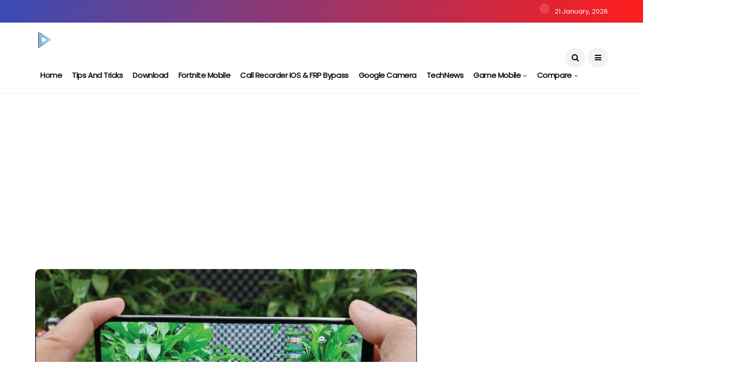

--- FILE ---
content_type: text/html; charset=UTF-8
request_url: https://infofull.net/news/oppo-a15-test-camera-full-features/
body_size: 79771
content:

		
		<!DOCTYPE html>
<!--[if IE 9 ]><html class="ie ie9" lang="en-US" prefix="og: http://ogp.me/ns#"><![endif]-->
   <html lang="en-US" prefix="og: http://ogp.me/ns#">
      <head>
         <meta name='dmca-site-verification' content='Y05PUi9iYlpCZnJiQXYxNWgxQnE5dz090' />
         <meta charset="UTF-8">
         <meta name="viewport" content="width=device-width, initial-scale=1, maximum-scale=1">
                  <script type="text/javascript">
!function(){var e={};e.g=function(){if("object"==typeof globalThis)return globalThis;try{return this||new Function("return this")()}catch(e){if("object"==typeof window)return window}}(),function(n){let{ampUrl:t,isCustomizePreview:r,isAmpDevMode:o,noampQueryVarName:s,noampQueryVarValue:i,disabledStorageKey:a,mobileUserAgents:c,regexRegex:u}=n;if("undefined"==typeof sessionStorage)return;const d=new RegExp(u);if(!c.some((e=>{const n=e.match(d);return!(!n||!new RegExp(n[1],n[2]).test(navigator.userAgent))||navigator.userAgent.includes(e)})))return;e.g.addEventListener("DOMContentLoaded",(()=>{const e=document.getElementById("amp-mobile-version-switcher");if(!e)return;e.hidden=!1;const n=e.querySelector("a[href]");n&&n.addEventListener("click",(()=>{sessionStorage.removeItem(a)}))}));const g=o&&["paired-browsing-non-amp","paired-browsing-amp"].includes(window.name);if(sessionStorage.getItem(a)||r||g)return;const m=new URL(location.href),h=new URL(t);h.hash=m.hash,m.searchParams.has(s)&&i===m.searchParams.get(s)?sessionStorage.setItem(a,"1"):h.href!==m.href&&(window.stop(),location.replace(h.href))}({"ampUrl":"https:\/\/infofull.net\/news\/oppo-a15-test-camera-full-features\/?amp=1","noampQueryVarName":"noamp","noampQueryVarValue":"mobile","disabledStorageKey":"amp_mobile_redirect_disabled","mobileUserAgents":["Mobile","Android","Silk\/","Kindle","BlackBerry","Opera Mini","Opera Mobi"],"regexRegex":"^\\/((?:.|\n)+)\\/([i]*)$","isCustomizePreview":false,"isAmpDevMode":false})}();
</script>
<title>Oppo A15 test Camera full Features - GSM FULL INFO %</title>
<meta name='robots' content='max-image-preview:large' />

<!-- This site is optimized with the Yoast SEO Premium plugin v8.4 - https://yoast.com/wordpress/plugins/seo/ -->
<meta name="description" content="Oppo A15 test Camera full Features. Oppo A15 test Camera full Features. OPPO has launched a new phone model OPPO A15 with a beautiful design and stable Oppo A15 test Camera full Features. Oppo A15 test Camera full Features. OPPO has launched a new phone model OPPO A15 with a beautiful design and stable...."/>
<link rel="canonical" href="https://infofull.net/news/oppo-a15-test-camera-full-features/" />
<meta property="og:locale" content="en_US" />
<meta property="og:type" content="article" />
<meta property="og:title" content="Oppo A15 test Camera full Features - GSM FULL INFO %" />
<meta property="og:description" content="Oppo A15 test Camera full Features. Oppo A15 test Camera full Features. OPPO has launched a new phone model OPPO A15 with a beautiful design and stable Oppo A15 test Camera full Features. Oppo A15 test Camera full Features. OPPO has launched a new phone model OPPO A15 with a beautiful design and stable...." />
<meta property="og:url" content="https://infofull.net/news/oppo-a15-test-camera-full-features/" />
<meta property="og:site_name" content="GSM FULL INFO" />
<meta property="article:tag" content="a15" />
<meta property="article:tag" content="A15 test camera" />
<meta property="article:tag" content="helio p35" />
<meta property="article:tag" content="oppo" />
<meta property="article:tag" content="Oppo A15" />
<meta property="article:tag" content="test camera" />
<meta property="article:tag" content="test camera full features" />
<meta property="article:section" content="NEWS" />
<meta property="article:published_time" content="2020-12-19T11:37:11+07:00" />
<meta property="article:modified_time" content="2020-12-19T04:56:40+07:00" />
<meta property="og:updated_time" content="2020-12-19T04:56:40+07:00" />
<meta property="og:image" content="https://infofull.net/wp-content/uploads/2020/12/maxresdefault-4-1.jpg" />
<meta property="og:image:secure_url" content="https://infofull.net/wp-content/uploads/2020/12/maxresdefault-4-1.jpg" />
<meta property="og:image:width" content="1280" />
<meta property="og:image:height" content="720" />
<meta name="twitter:card" content="summary_large_image" />
<meta name="twitter:description" content="Oppo A15 test Camera full Features. Oppo A15 test Camera full Features. OPPO has launched a new phone model OPPO A15 with a beautiful design and stable Oppo A15 test Camera full Features. Oppo A15 test Camera full Features. OPPO has launched a new phone model OPPO A15 with a beautiful design and stable...." />
<meta name="twitter:title" content="Oppo A15 test Camera full Features - GSM FULL INFO %" />
<meta name="twitter:image" content="https://infofull.net/wp-content/uploads/2020/12/maxresdefault-4-1.jpg" />
<script type='application/ld+json'>{"@context":"https:\/\/schema.org","@type":"Person","url":"https:\/\/infofull.net\/","sameAs":["https:\/\/www.youtube.com\/channel\/UC82RIAQRvEnjTkydw6k-8CA"],"@id":"#person","name":"infofull.net"}</script>
<script type='application/ld+json'>{"@context":"https:\/\/schema.org","@type":"BreadcrumbList","itemListElement":[{"@type":"ListItem","position":1,"item":{"@id":"https:\/\/infofull.net\/","name":"Home"}},{"@type":"ListItem","position":2,"item":{"@id":"https:\/\/infofull.net\/news\/oppo-a15-test-camera-full-features\/","name":"Oppo A15 test Camera full Features"}}]}</script>
<!-- / Yoast SEO Premium plugin. -->

<link rel='dns-prefetch' href='//fonts.googleapis.com' />
<link rel='dns-prefetch' href='//s.w.org' />
<link rel="alternate" type="application/rss+xml" title="GSM FULL INFO &raquo; Feed" href="https://infofull.net/feed/" />
<link rel="alternate" type="application/rss+xml" title="GSM FULL INFO &raquo; Comments Feed" href="https://infofull.net/comments/feed/" />
<link rel="alternate" type="application/rss+xml" title="GSM FULL INFO &raquo; Oppo A15 test Camera full Features Comments Feed" href="https://infofull.net/news/oppo-a15-test-camera-full-features/feed/" />
<script type="text/javascript">
window._wpemojiSettings = {"baseUrl":"https:\/\/s.w.org\/images\/core\/emoji\/13.1.0\/72x72\/","ext":".png","svgUrl":"https:\/\/s.w.org\/images\/core\/emoji\/13.1.0\/svg\/","svgExt":".svg","source":{"concatemoji":"https:\/\/infofull.net\/wp-includes\/js\/wp-emoji-release.min.js?ver=5.9.12"}};
/*! This file is auto-generated */
!function(e,a,t){var n,r,o,i=a.createElement("canvas"),p=i.getContext&&i.getContext("2d");function s(e,t){var a=String.fromCharCode;p.clearRect(0,0,i.width,i.height),p.fillText(a.apply(this,e),0,0);e=i.toDataURL();return p.clearRect(0,0,i.width,i.height),p.fillText(a.apply(this,t),0,0),e===i.toDataURL()}function c(e){var t=a.createElement("script");t.src=e,t.defer=t.type="text/javascript",a.getElementsByTagName("head")[0].appendChild(t)}for(o=Array("flag","emoji"),t.supports={everything:!0,everythingExceptFlag:!0},r=0;r<o.length;r++)t.supports[o[r]]=function(e){if(!p||!p.fillText)return!1;switch(p.textBaseline="top",p.font="600 32px Arial",e){case"flag":return s([127987,65039,8205,9895,65039],[127987,65039,8203,9895,65039])?!1:!s([55356,56826,55356,56819],[55356,56826,8203,55356,56819])&&!s([55356,57332,56128,56423,56128,56418,56128,56421,56128,56430,56128,56423,56128,56447],[55356,57332,8203,56128,56423,8203,56128,56418,8203,56128,56421,8203,56128,56430,8203,56128,56423,8203,56128,56447]);case"emoji":return!s([10084,65039,8205,55357,56613],[10084,65039,8203,55357,56613])}return!1}(o[r]),t.supports.everything=t.supports.everything&&t.supports[o[r]],"flag"!==o[r]&&(t.supports.everythingExceptFlag=t.supports.everythingExceptFlag&&t.supports[o[r]]);t.supports.everythingExceptFlag=t.supports.everythingExceptFlag&&!t.supports.flag,t.DOMReady=!1,t.readyCallback=function(){t.DOMReady=!0},t.supports.everything||(n=function(){t.readyCallback()},a.addEventListener?(a.addEventListener("DOMContentLoaded",n,!1),e.addEventListener("load",n,!1)):(e.attachEvent("onload",n),a.attachEvent("onreadystatechange",function(){"complete"===a.readyState&&t.readyCallback()})),(n=t.source||{}).concatemoji?c(n.concatemoji):n.wpemoji&&n.twemoji&&(c(n.twemoji),c(n.wpemoji)))}(window,document,window._wpemojiSettings);
</script>
<style type="text/css">
img.wp-smiley,
img.emoji {
	display: inline !important;
	border: none !important;
	box-shadow: none !important;
	height: 1em !important;
	width: 1em !important;
	margin: 0 0.07em !important;
	vertical-align: -0.1em !important;
	background: none !important;
	padding: 0 !important;
}
</style>
	<link rel='stylesheet' id='wp-block-library-css'  href='https://infofull.net/wp-includes/css/dist/block-library/style.min.css?ver=5.9.12' type='text/css' media='all' />
<style id='global-styles-inline-css' type='text/css'>
body{--wp--preset--color--black: #000000;--wp--preset--color--cyan-bluish-gray: #abb8c3;--wp--preset--color--white: #ffffff;--wp--preset--color--pale-pink: #f78da7;--wp--preset--color--vivid-red: #cf2e2e;--wp--preset--color--luminous-vivid-orange: #ff6900;--wp--preset--color--luminous-vivid-amber: #fcb900;--wp--preset--color--light-green-cyan: #7bdcb5;--wp--preset--color--vivid-green-cyan: #00d084;--wp--preset--color--pale-cyan-blue: #8ed1fc;--wp--preset--color--vivid-cyan-blue: #0693e3;--wp--preset--color--vivid-purple: #9b51e0;--wp--preset--gradient--vivid-cyan-blue-to-vivid-purple: linear-gradient(135deg,rgba(6,147,227,1) 0%,rgb(155,81,224) 100%);--wp--preset--gradient--light-green-cyan-to-vivid-green-cyan: linear-gradient(135deg,rgb(122,220,180) 0%,rgb(0,208,130) 100%);--wp--preset--gradient--luminous-vivid-amber-to-luminous-vivid-orange: linear-gradient(135deg,rgba(252,185,0,1) 0%,rgba(255,105,0,1) 100%);--wp--preset--gradient--luminous-vivid-orange-to-vivid-red: linear-gradient(135deg,rgba(255,105,0,1) 0%,rgb(207,46,46) 100%);--wp--preset--gradient--very-light-gray-to-cyan-bluish-gray: linear-gradient(135deg,rgb(238,238,238) 0%,rgb(169,184,195) 100%);--wp--preset--gradient--cool-to-warm-spectrum: linear-gradient(135deg,rgb(74,234,220) 0%,rgb(151,120,209) 20%,rgb(207,42,186) 40%,rgb(238,44,130) 60%,rgb(251,105,98) 80%,rgb(254,248,76) 100%);--wp--preset--gradient--blush-light-purple: linear-gradient(135deg,rgb(255,206,236) 0%,rgb(152,150,240) 100%);--wp--preset--gradient--blush-bordeaux: linear-gradient(135deg,rgb(254,205,165) 0%,rgb(254,45,45) 50%,rgb(107,0,62) 100%);--wp--preset--gradient--luminous-dusk: linear-gradient(135deg,rgb(255,203,112) 0%,rgb(199,81,192) 50%,rgb(65,88,208) 100%);--wp--preset--gradient--pale-ocean: linear-gradient(135deg,rgb(255,245,203) 0%,rgb(182,227,212) 50%,rgb(51,167,181) 100%);--wp--preset--gradient--electric-grass: linear-gradient(135deg,rgb(202,248,128) 0%,rgb(113,206,126) 100%);--wp--preset--gradient--midnight: linear-gradient(135deg,rgb(2,3,129) 0%,rgb(40,116,252) 100%);--wp--preset--duotone--dark-grayscale: url('#wp-duotone-dark-grayscale');--wp--preset--duotone--grayscale: url('#wp-duotone-grayscale');--wp--preset--duotone--purple-yellow: url('#wp-duotone-purple-yellow');--wp--preset--duotone--blue-red: url('#wp-duotone-blue-red');--wp--preset--duotone--midnight: url('#wp-duotone-midnight');--wp--preset--duotone--magenta-yellow: url('#wp-duotone-magenta-yellow');--wp--preset--duotone--purple-green: url('#wp-duotone-purple-green');--wp--preset--duotone--blue-orange: url('#wp-duotone-blue-orange');--wp--preset--font-size--small: 13px;--wp--preset--font-size--medium: 20px;--wp--preset--font-size--large: 36px;--wp--preset--font-size--x-large: 42px;}.has-black-color{color: var(--wp--preset--color--black) !important;}.has-cyan-bluish-gray-color{color: var(--wp--preset--color--cyan-bluish-gray) !important;}.has-white-color{color: var(--wp--preset--color--white) !important;}.has-pale-pink-color{color: var(--wp--preset--color--pale-pink) !important;}.has-vivid-red-color{color: var(--wp--preset--color--vivid-red) !important;}.has-luminous-vivid-orange-color{color: var(--wp--preset--color--luminous-vivid-orange) !important;}.has-luminous-vivid-amber-color{color: var(--wp--preset--color--luminous-vivid-amber) !important;}.has-light-green-cyan-color{color: var(--wp--preset--color--light-green-cyan) !important;}.has-vivid-green-cyan-color{color: var(--wp--preset--color--vivid-green-cyan) !important;}.has-pale-cyan-blue-color{color: var(--wp--preset--color--pale-cyan-blue) !important;}.has-vivid-cyan-blue-color{color: var(--wp--preset--color--vivid-cyan-blue) !important;}.has-vivid-purple-color{color: var(--wp--preset--color--vivid-purple) !important;}.has-black-background-color{background-color: var(--wp--preset--color--black) !important;}.has-cyan-bluish-gray-background-color{background-color: var(--wp--preset--color--cyan-bluish-gray) !important;}.has-white-background-color{background-color: var(--wp--preset--color--white) !important;}.has-pale-pink-background-color{background-color: var(--wp--preset--color--pale-pink) !important;}.has-vivid-red-background-color{background-color: var(--wp--preset--color--vivid-red) !important;}.has-luminous-vivid-orange-background-color{background-color: var(--wp--preset--color--luminous-vivid-orange) !important;}.has-luminous-vivid-amber-background-color{background-color: var(--wp--preset--color--luminous-vivid-amber) !important;}.has-light-green-cyan-background-color{background-color: var(--wp--preset--color--light-green-cyan) !important;}.has-vivid-green-cyan-background-color{background-color: var(--wp--preset--color--vivid-green-cyan) !important;}.has-pale-cyan-blue-background-color{background-color: var(--wp--preset--color--pale-cyan-blue) !important;}.has-vivid-cyan-blue-background-color{background-color: var(--wp--preset--color--vivid-cyan-blue) !important;}.has-vivid-purple-background-color{background-color: var(--wp--preset--color--vivid-purple) !important;}.has-black-border-color{border-color: var(--wp--preset--color--black) !important;}.has-cyan-bluish-gray-border-color{border-color: var(--wp--preset--color--cyan-bluish-gray) !important;}.has-white-border-color{border-color: var(--wp--preset--color--white) !important;}.has-pale-pink-border-color{border-color: var(--wp--preset--color--pale-pink) !important;}.has-vivid-red-border-color{border-color: var(--wp--preset--color--vivid-red) !important;}.has-luminous-vivid-orange-border-color{border-color: var(--wp--preset--color--luminous-vivid-orange) !important;}.has-luminous-vivid-amber-border-color{border-color: var(--wp--preset--color--luminous-vivid-amber) !important;}.has-light-green-cyan-border-color{border-color: var(--wp--preset--color--light-green-cyan) !important;}.has-vivid-green-cyan-border-color{border-color: var(--wp--preset--color--vivid-green-cyan) !important;}.has-pale-cyan-blue-border-color{border-color: var(--wp--preset--color--pale-cyan-blue) !important;}.has-vivid-cyan-blue-border-color{border-color: var(--wp--preset--color--vivid-cyan-blue) !important;}.has-vivid-purple-border-color{border-color: var(--wp--preset--color--vivid-purple) !important;}.has-vivid-cyan-blue-to-vivid-purple-gradient-background{background: var(--wp--preset--gradient--vivid-cyan-blue-to-vivid-purple) !important;}.has-light-green-cyan-to-vivid-green-cyan-gradient-background{background: var(--wp--preset--gradient--light-green-cyan-to-vivid-green-cyan) !important;}.has-luminous-vivid-amber-to-luminous-vivid-orange-gradient-background{background: var(--wp--preset--gradient--luminous-vivid-amber-to-luminous-vivid-orange) !important;}.has-luminous-vivid-orange-to-vivid-red-gradient-background{background: var(--wp--preset--gradient--luminous-vivid-orange-to-vivid-red) !important;}.has-very-light-gray-to-cyan-bluish-gray-gradient-background{background: var(--wp--preset--gradient--very-light-gray-to-cyan-bluish-gray) !important;}.has-cool-to-warm-spectrum-gradient-background{background: var(--wp--preset--gradient--cool-to-warm-spectrum) !important;}.has-blush-light-purple-gradient-background{background: var(--wp--preset--gradient--blush-light-purple) !important;}.has-blush-bordeaux-gradient-background{background: var(--wp--preset--gradient--blush-bordeaux) !important;}.has-luminous-dusk-gradient-background{background: var(--wp--preset--gradient--luminous-dusk) !important;}.has-pale-ocean-gradient-background{background: var(--wp--preset--gradient--pale-ocean) !important;}.has-electric-grass-gradient-background{background: var(--wp--preset--gradient--electric-grass) !important;}.has-midnight-gradient-background{background: var(--wp--preset--gradient--midnight) !important;}.has-small-font-size{font-size: var(--wp--preset--font-size--small) !important;}.has-medium-font-size{font-size: var(--wp--preset--font-size--medium) !important;}.has-large-font-size{font-size: var(--wp--preset--font-size--large) !important;}.has-x-large-font-size{font-size: var(--wp--preset--font-size--x-large) !important;}
</style>
<link crossorigin="anonymous" rel='stylesheet' id='disto_fonts_url-css'  href='//fonts.googleapis.com/css?family=Poppins%3A%2C400%7CPoppins%3A%2C400%7CPoppins%3A%2C400%2C%2C400&#038;subset=latin%2Clatin-ext%2Ccyrillic%2Ccyrillic-ext%2Cgreek%2Cgreek-ext%2Cvietnamese&#038;ver=1.6' type='text/css' media='all' />
<link rel='stylesheet' id='bootstrap-css'  href='https://infofull.net/wp-content/themes/disto/css/bootstrap.css?ver=1.6' type='text/css' media='all' />
<link rel='stylesheet' id='disto_style-css'  href='https://infofull.net/wp-content/themes/disto/style.css?ver=1.6' type='text/css' media='all' />
<link rel='stylesheet' id='disto_responsive-css'  href='https://infofull.net/wp-content/themes/disto/css/responsive.css?ver=1.6' type='text/css' media='all' />
<style id='disto_responsive-inline-css' type='text/css'>






.header_top_bar_wrapper .navigation_wrapper #jl_top_menu li a, .meta-category-small a, .item_slide_caption .post-meta.meta-main-img, .post-meta.meta-main-img, .post-meta-bot-in, .post-meta span, .single-post-meta-wrapper span, .comment time, .post_large_footer_meta, .blog_large_post_style .large_post_content .jelly_read_more_wrapper a, .love_post_view_header a, .header_date_display, .jl_continue_reading, .menu_post_feature .builder_cat_title_list_style li, .builder_cat_title_list_style li, .main_new_ticker_wrapper .post-date, .main_new_ticker_wrapper .news_ticker_title_style, .jl_rating_front .jl_rating_value, .pop_post_right_slider .headding_pop_post, .jl_main_right_number .jl_number_list, .jl_grid_more .jl_slider_readding, .page_builder_listpost.jelly_homepage_builder .jl_list_more a, .jl_s_slide_text_wrapper .banner-container .jl_ssider_more, .jl_post_meta .jl_author_img_w a, .jl_post_meta .post-date, .jl_large_builder.jelly_homepage_builder .jl_large_more, .feature-image-link.image_post .jl_small_list_num, .social-count-plus .count, .social-count-plus .label, .jl_instagram .instagram-pics + .clear a, .single-post-meta-wrapper .jm-post-like, #commentform #submit, .wpcf7-form-control.wpcf7-submit, .comment-reply-link, .comment-edit-link, .single_post_share_icons, .single_post_tag_layout li a{font-family: Poppins !important;}
#mainmenu > li > a, #content_nav .menu_moble_slide > li a, .header_layout_style3_custom .navigation_wrapper > ul > li > a, .header_magazine_full_screen .navigation_wrapper .jl_main_menu > li > a{font-family: Poppins !important;  font-size:15px !important; font-weight:600 !important; text-transform: capitalize !important; letter-spacing:  !important;}
#menu-footer-menu li a, .footer-bottom .footer-left-copyright, .navigation_wrapper #mainmenu.jl_main_menu > li li > a{font-family: Poppins !important;}

.content_single_page p, .single_section_content .post_content, .single_section_content .post_content p{font-size: 15px;}
body, p, .date_post_large_display, #search_block_top #search_query_top, .tagcloud a, .format-quote a p.quote_source, .blog_large_post_style .large_post_content .jelly_read_more_wrapper a, .blog_grid_post_style .jelly_read_more_wrapper a, .blog_list_post_style .jelly_read_more_wrapper a, .pagination-more div a,
.meta-category-small-builder a, .full-slider-wrapper .banner-carousel-item .banner-container .more_btn a, .single-item-slider .banner-carousel-item .banner-container .more_btn a{font-family:Poppins !important; font-weight: 400 !important;}
.single_section_content .post_content blockquote p{font-size: 23px !important;}
.wp-caption p.wp-caption-text{font-size: 14px !important;}
h1, h2, h3, h4, h5, h6, h1 a, h2 a, h3 a, h4 a, h5 a, h6 a, .postnav #prepost, .postnav  #nextpost, .bbp-forum-title, .single_post_arrow_content #prepost, .single_post_arrow_content #nextpost{font-weight: 700 !important; text-transform:capitalize !important; }
.footer_carousel .meta-comment, .item_slide_caption h1 a,  .tickerfloat, .box-1 .inside h3, .detailholder.medium h3, .feature-post-list .feature-post-title, .widget-title h2, .image-post-title, .grid.caption_header h3, ul.tabs li a, h1, h2, h3, h4, h5, h6, .carousel_title, .postnav a, .format-aside a p.aside_title, .date_post_large_display, .social-count-plus span,
.sf-top-menu li a, .large_continue_reading span, .single_post_arrow_content #prepost, .single_post_arrow_content #nextpost, .cfs_from_wrapper .cfs_form_title, .comment-meta .comment-author-name, .jl_recent_post_number > li .jl_list_bg_num, .jl_recent_post_number .meta-category-small-text a, .jl_hsubt, .single_post_entry_content .post_subtitle_text, blockquote p{font-family:Poppins !important;}   




.navigation_wrapper #mainmenu.jl_main_menu > li li > a{ font-size:14px !important; font-weight:400 !important; letter-spacing:  !important; text-transform: capitalize !important;}
.cat-item-526 span{background:  !important;}.cat-item-14554 span{background:  !important;}.cat-item-527 span{background:  !important;}.cat-item-587 span{background:  !important;}.cat-item-7021 span{background:  !important;}.cat-item-7022 span{background:  !important;}.cat-item-1 span{background:  !important;}.cat-item-870 span{background:  !important;}.cat-item-528 span{background:  !important;}.cat-item-51189 span{background:  !important;}.cat-item-2508 span{background:  !important;}.cat-item-34085 span{background:  !important;}.cat-item-35985 span{background:  !important;}.cat-item-586 span{background:  !important;}.cat-item-3078 span{background:  !important;}.cat-item-8709 span{background:  !important;}.cat-item-529 span{background:  !important;}.cat-item-28804 span{background:  !important;}.cat-item-802 span{background:  !important;}.cat-item-530 span{background:  !important;}.cat-item-620 span{background:  !important;}.cat-item-721 span{background:  !important;}.cat-item-38697 span{background:  !important;}.cat-item-321 span{background:  !important;}.cat-item-981 span{background:  !important;}.cat-item-531 span{background:  !important;}.cat-item-834 span{background:  !important;}.cat-item-532 span{background:  !important;}.cat-item-613 span{background:  !important;}.cat-item-533 span{background:  !important;}.cat-item-7174 span{background:  !important;}.cat-item-772 span{background:  !important;}.cat-item-534 span{background:  !important;}.cat-item-7182 span{background:  !important;}.cat-item-7217 span{background:  !important;}.cat-item-535 span{background:  !important;}
</style>
<link rel='stylesheet' id='aps-styles-css'  href='https://infofull.net/wp-content/plugins/aps-products/css/aps-styles.css?ver=2.5.4' type='text/css' media='all' />
<link rel='stylesheet' id='imageviewer-css'  href='https://infofull.net/wp-content/plugins/aps-products/css/imageviewer.css?ver=2.5.4' type='text/css' media='all' />
<link rel='stylesheet' id='nivo-lightbox-css'  href='https://infofull.net/wp-content/plugins/aps-products/css/nivo-lightbox.css?ver=2.5.4' type='text/css' media='all' />
<link rel='stylesheet' id='owl-carousel-css'  href='https://infofull.net/wp-content/plugins/aps-products/css/owl-carousel.css?ver=2.5.4' type='text/css' media='all' />
<script type='text/javascript' src='https://infofull.net/wp-includes/js/jquery/jquery.min.js?ver=3.6.0' id='jquery-core-js'></script>
<script type='text/javascript' src='https://infofull.net/wp-includes/js/jquery/jquery-migrate.min.js?ver=3.3.2' id='jquery-migrate-js'></script>
<script type='text/javascript' src='https://infofull.net/wp-content/plugins/aps-products/js/imageviewer.min.js?ver=2.5.4' id='imageviewer-js'></script>
<link rel="https://api.w.org/" href="https://infofull.net/wp-json/" /><link rel="alternate" type="application/json" href="https://infofull.net/wp-json/wp/v2/posts/14158" /><link rel="EditURI" type="application/rsd+xml" title="RSD" href="https://infofull.net/xmlrpc.php?rsd" />
<link rel="wlwmanifest" type="application/wlwmanifest+xml" href="https://infofull.net/wp-includes/wlwmanifest.xml" /> 
<meta name="generator" content="WordPress 5.9.12" />
<link rel='shortlink' href='https://infofull.net/?p=14158' />
<link rel="alternate" type="application/json+oembed" href="https://infofull.net/wp-json/oembed/1.0/embed?url=https%3A%2F%2Finfofull.net%2Fnews%2Foppo-a15-test-camera-full-features%2F" />
<link rel="alternate" type="text/xml+oembed" href="https://infofull.net/wp-json/oembed/1.0/embed?url=https%3A%2F%2Finfofull.net%2Fnews%2Foppo-a15-test-camera-full-features%2F&#038;format=xml" />
<meta name="twitter:card" value="summary" /><meta name="twitter:url" value="https://infofull.net/news/oppo-a15-test-camera-full-features/" /><meta name="twitter:title" value="Oppo A15 test Camera full Features" /><meta name="twitter:image" value="https://infofull.net/wp-content/uploads/2020/12/maxresdefault-4-1.jpg" /><meta property="og:url" content="https://infofull.net/news/oppo-a15-test-camera-full-features/"/><meta property="og:title" content="Oppo A15 test Camera full Features"/><meta property="og:type" content="article"/><meta property="og:image" content="https://infofull.net/wp-content/uploads/2020/12/maxresdefault-4-1.jpg" /><style type="text/css">.recentcomments a{display:inline !important;padding:0 !important;margin:0 !important;}</style><link rel="amphtml" href="https://infofull.net/news/oppo-a15-test-camera-full-features/?amp=1"><style>#amp-mobile-version-switcher{left:0;position:absolute;width:100%;z-index:100}#amp-mobile-version-switcher>a{background-color:#444;border:0;color:#eaeaea;display:block;font-family:-apple-system,BlinkMacSystemFont,Segoe UI,Roboto,Oxygen-Sans,Ubuntu,Cantarell,Helvetica Neue,sans-serif;font-size:16px;font-weight:600;padding:15px 0;text-align:center;text-decoration:none}#amp-mobile-version-switcher>a:active,#amp-mobile-version-switcher>a:focus,#amp-mobile-version-switcher>a:hover{text-decoration:underline}</style><link rel="alternate" type="text/html" media="only screen and (max-width: 640px)" href="https://infofull.net/news/oppo-a15-test-camera-full-features/?amp=1"><link rel="icon" href="https://infofull.net/wp-content/uploads/2019/10/logo-150x150.png" sizes="32x32" />
<link rel="icon" href="https://infofull.net/wp-content/uploads/2019/10/logo.png" sizes="192x192" />
<link rel="apple-touch-icon" href="https://infofull.net/wp-content/uploads/2019/10/logo.png" />
<meta name="msapplication-TileImage" content="https://infofull.net/wp-content/uploads/2019/10/logo.png" />
<style id="kirki-inline-styles"></style>         <!-- end head -->
      </head>
      <body data-rsssl=1 class="post-template-default single single-post postid-14158 single-format-standard mobile_nav_class " itemscope="itemscope" itemtype="http://schema.org/WebPage">
         <div class="options_layout_wrapper jl_radius  jl_none_box_styles jl_border_radiuss">
         <div class="options_layout_container full_layout_enable_front">
         <!-- Start header -->
<header class="header-wraper jl_header_magazine_style two_header_top_style header_layout_style3_custom jl_cusdate_head">
    <div class="header_top_bar_wrapper ">
        <div class="container">
            <div class="row">
                <div class="col-md-12">
                    <div class="menu-primary-container navigation_wrapper">
                                            </div>

                                        <div class="jl_top_bar_right">
                        <span class="jl_current_title"></span>21 January, 2026                    </div>
                                    </div>
            </div>
        </div>
    </div>

    <!-- Start Main menu -->
    <div class="jl_blank_nav"></div>
    <div id="menu_wrapper" class="menu_wrapper  jl_menu_sticky jl_stick ">        
        <div class="container">
            <div class="row">
                <div class="main_menu col-md-12">
                    <div class="logo_small_wrapper_table">
                        <div class="logo_small_wrapper">
                            <!-- begin logo -->
                            <a class="logo_link" href="https://infofull.net/">
                                                                                                <img src="https://infofull.net/wp-content/uploads/2019/10/logo.png" alt="" />
                                                            </a>
                            <!-- end logo -->
                        </div>
                        </div>

                    <!-- main menu -->
                    <div class="menu-primary-container navigation_wrapper">
                                                <ul id="mainmenu" class="jl_main_menu"><li id="menu-item-483" class="menu-item menu-item-type-custom menu-item-object-custom menu-item-home"><a href="https://infofull.net">Home<span class="border-menu"></span></a></li>
<li id="menu-item-41628" class="menu-item menu-item-type-post_type menu-item-object-page"><a href="https://infofull.net/tips-and-tricks/">Tips and Tricks<span class="border-menu"></span></a></li>
<li id="menu-item-42042" class="menu-item menu-item-type-post_type menu-item-object-page"><a href="https://infofull.net/download-3/">Download<span class="border-menu"></span></a></li>
<li id="menu-item-10066" class="menu-item menu-item-type-post_type menu-item-object-page"><a href="https://infofull.net/fortnite-mobile/">Fortnite Mobile<span class="border-menu"></span></a></li>
<li id="menu-item-11852" class="menu-item menu-item-type-post_type menu-item-object-page"><a href="https://infofull.net/bypass-ga/">Call Recorder IOS &#038; FRP Bypass<span class="border-menu"></span></a></li>
<li id="menu-item-8710" class="menu-item menu-item-type-post_type menu-item-object-page"><a href="https://infofull.net/google-camera/">Google Camera<span class="border-menu"></span></a></li>
<li id="menu-item-6522" class="menu-item menu-item-type-post_type menu-item-object-page"><a href="https://infofull.net/technews/">TechNews<span class="border-menu"></span></a></li>
<li id="menu-item-4679" class="menu-item menu-item-type-post_type menu-item-object-page menu-item-has-children"><a href="https://infofull.net/game-mobile/">Game Mobile<span class="border-menu"></span></a><ul class="sub-menu">	<li id="menu-item-4961" class="menu-item menu-item-type-post_type menu-item-object-page"><a href="https://infofull.net/fornite-mobile/">Fornite Mobile<span class="border-menu"></span></a></li>
	<li id="menu-item-5642" class="menu-item menu-item-type-taxonomy menu-item-object-category"><a href="https://infofull.net/gaming/pubg-mobile/">PUBG Mobile<span class="border-menu"></span></a></li>
	<li id="menu-item-17117" class="menu-item menu-item-type-taxonomy menu-item-object-category"><a href="https://infofull.net/gaming/free-fire/">Free Fire<span class="border-menu"></span></a></li>
	<li id="menu-item-4681" class="menu-item menu-item-type-taxonomy menu-item-object-category"><a href="https://infofull.net/gaming/codmobile/">Call Of Duty Mobile<span class="border-menu"></span></a></li>

					</ul></li>
<li id="menu-item-376" class="menu-item menu-item-type-post_type menu-item-object-page menu-item-has-children"><a href="https://infofull.net/compare/">Compare<span class="border-menu"></span></a><ul class="sub-menu">	<li id="menu-item-5063" class="menu-item menu-item-type-post_type menu-item-object-post menu-item-has-children"><a href="https://infofull.net/news/cpu-mobile-ranking-all-mobile-device/">CPU Comparison<span class="border-menu"></span></a><ul class="sub-menu">		<li id="menu-item-377" class="menu-item menu-item-type-post_type menu-item-object-page"><a href="https://infofull.net/comparisons-list/">Comparisons List<span class="border-menu"></span></a></li>

					</ul></li>
	<li id="menu-item-5646" class="menu-item menu-item-type-taxonomy menu-item-object-category"><a href="https://infofull.net/conparison/">Speed Test<span class="border-menu"></span></a></li>
	<li id="menu-item-5021" class="menu-item menu-item-type-post_type menu-item-object-post"><a href="https://infofull.net/news/ranking-antutu-benchmark-all-product/">Antutu Benchmark<span class="border-menu"></span></a></li>

					</ul></li>
</ul>                                            </div>

                    
                    <!-- end main menu -->
                    <div class="search_header_menu">
                        <div class="menu_mobile_icons"><i class="fa fa-bars"></i></div>
                        <div class="search_header_wrapper search_form_menu_personal_click"><i class="fa fa-search"></i></div>                        <div class="menu_mobile_share_wrapper">
                                                        <ul class="social_icon_header_top">
                                                                                                                                                                                                                                                                                                                                                                                                                                                                                                                                                                                                                            </ul>
                                                    </div>
                    </div>

                </div>
            </div>
        </div>

    </div>

</header>
<!-- end header -->

         <div id="content_nav" class="jl_mobile_nav_wrapper">
            <div id="nav" class="jl_mobile_nav_inner">
               <div class="menu_mobile_icons mobile_close_icons closed_menu"><span class="jl_close_wapper"><span class="jl_close_1"></span><span class="jl_close_2"></span></span></div>
                              <ul id="mobile_menu_slide" class="menu_moble_slide"><li class="menu-item menu-item-type-custom menu-item-object-custom menu-item-home menu-item-483"><a href="https://infofull.net">Home<span class="border-menu"></span></a></li>
<li class="menu-item menu-item-type-post_type menu-item-object-page menu-item-41628"><a href="https://infofull.net/tips-and-tricks/">Tips and Tricks<span class="border-menu"></span></a></li>
<li class="menu-item menu-item-type-post_type menu-item-object-page menu-item-42042"><a href="https://infofull.net/download-3/">Download<span class="border-menu"></span></a></li>
<li class="menu-item menu-item-type-post_type menu-item-object-page menu-item-10066"><a href="https://infofull.net/fortnite-mobile/">Fortnite Mobile<span class="border-menu"></span></a></li>
<li class="menu-item menu-item-type-post_type menu-item-object-page menu-item-11852"><a href="https://infofull.net/bypass-ga/">Call Recorder IOS &#038; FRP Bypass<span class="border-menu"></span></a></li>
<li class="menu-item menu-item-type-post_type menu-item-object-page menu-item-8710"><a href="https://infofull.net/google-camera/">Google Camera<span class="border-menu"></span></a></li>
<li class="menu-item menu-item-type-post_type menu-item-object-page menu-item-6522"><a href="https://infofull.net/technews/">TechNews<span class="border-menu"></span></a></li>
<li class="menu-item menu-item-type-post_type menu-item-object-page menu-item-has-children menu-item-4679"><a href="https://infofull.net/game-mobile/">Game Mobile<span class="border-menu"></span></a>
<ul class="sub-menu">
	<li class="menu-item menu-item-type-post_type menu-item-object-page menu-item-4961"><a href="https://infofull.net/fornite-mobile/">Fornite Mobile<span class="border-menu"></span></a></li>
	<li class="menu-item menu-item-type-taxonomy menu-item-object-category menu-item-5642"><a href="https://infofull.net/gaming/pubg-mobile/">PUBG Mobile<span class="border-menu"></span></a></li>
	<li class="menu-item menu-item-type-taxonomy menu-item-object-category menu-item-17117"><a href="https://infofull.net/gaming/free-fire/">Free Fire<span class="border-menu"></span></a></li>
	<li class="menu-item menu-item-type-taxonomy menu-item-object-category menu-item-4681"><a href="https://infofull.net/gaming/codmobile/">Call Of Duty Mobile<span class="border-menu"></span></a></li>
</ul>
</li>
<li class="menu-item menu-item-type-post_type menu-item-object-page menu-item-has-children menu-item-376"><a href="https://infofull.net/compare/">Compare<span class="border-menu"></span></a>
<ul class="sub-menu">
	<li class="menu-item menu-item-type-post_type menu-item-object-post menu-item-has-children menu-item-5063"><a href="https://infofull.net/news/cpu-mobile-ranking-all-mobile-device/">CPU Comparison<span class="border-menu"></span></a>
	<ul class="sub-menu">
		<li class="menu-item menu-item-type-post_type menu-item-object-page menu-item-377"><a href="https://infofull.net/comparisons-list/">Comparisons List<span class="border-menu"></span></a></li>
	</ul>
</li>
	<li class="menu-item menu-item-type-taxonomy menu-item-object-category menu-item-5646"><a href="https://infofull.net/conparison/">Speed Test<span class="border-menu"></span></a></li>
	<li class="menu-item menu-item-type-post_type menu-item-object-post menu-item-5021"><a href="https://infofull.net/news/ranking-antutu-benchmark-all-product/">Antutu Benchmark<span class="border-menu"></span></a></li>
</ul>
</li>
</ul>                                          </div>
         </div>
         <div class="search_form_menu_personal">
            <div class="menu_mobile_large_close"><span class="jl_close_wapper search_form_menu_personal_click"><span class="jl_close_1"></span><span class="jl_close_2"></span></span></div>
            <form method="get" class="searchform_theme" action="https://infofull.net/">
    <input type="text" placeholder="Search..." value="" name="s" class="search_btn" />
    <button type="submit" class="button"><i class="fa fa-search"></i></button>
</form>         </div>
         <div class="mobile_menu_overlay"></div>
			 
			 <!-- Global site tag (gtag.js) - Google Analytics -->
<script async src="https://www.googletagmanager.com/gtag/js?id=UA-129606031-1"></script>
<script>
  window.dataLayer = window.dataLayer || [];
  function gtag(){dataLayer.push(arguments);}
  gtag('js', new Date());

  gtag('config', 'UA-129606031-1');
</script>
	          <!-- Global site tag (gtag.js) - Google Ads -->	
			 <script data-ad-client="ca-pub-6529849861852348" async src="https://pagead2.googlesyndication.com/pagead/js/adsbygoogle.js"></script>

<!-- begin content -->
<section id="content_main" class="clearfix jl_spost">
    <div class="container">
        <div class="row main_content">
            <div class="col-md-8  loop-large-post" id="content">
                <div class="widget_container content_page">
                    <!-- start post -->
                    <div class="post-14158 post type-post status-publish format-standard has-post-thumbnail hentry category-news tag-a15 tag-a15-test-camera tag-helio-p35 tag-oppo tag-oppo-a15 tag-test-camera tag-test-camera-full-features" id="post-14158">
                        <div class="single_section_content box blog_large_post_style">
                            <div class="jl_single_style1">
                    <div class="single_content_header jl_single_feature_above">
            <div class="image-post-thumb jlsingle-title-above">
                <img width="1000" height="563" src="https://infofull.net/wp-content/uploads/2020/12/maxresdefault-4-1-1000x563.jpg" class="attachment-disto_justify_feature size-disto_justify_feature wp-post-image" alt="" srcset="https://infofull.net/wp-content/uploads/2020/12/maxresdefault-4-1-1000x563.jpg 1000w, https://infofull.net/wp-content/uploads/2020/12/maxresdefault-4-1-300x169.jpg 300w, https://infofull.net/wp-content/uploads/2020/12/maxresdefault-4-1-768x432.jpg 768w, https://infofull.net/wp-content/uploads/2020/12/maxresdefault-4-1-1024x576.jpg 1024w, https://infofull.net/wp-content/uploads/2020/12/maxresdefault-4-1.jpg 1280w" sizes="(max-width: 1000px) 100vw, 1000px" />            </div>
        </div>
                <div class="single_post_entry_content single_bellow_left_align">
            <span class="meta-category-small single_meta_category"><a class="post-category-color-text" itemprop="articleSection" style="background:" href="https://infofull.net/news/">NEWS</a></span>            <h1 class="single_post_title_main" itemprop="headline">
                Oppo A15 test Camera full Features            </h1>
                                                    <span class="single-post-meta-wrapper"><span class="post-author"><span itemprop="author"><img alt='' src='https://secure.gravatar.com/avatar/6813adab8df2cf706033d816c8ab1aeb?s=50&#038;d=mm&#038;r=g' srcset='https://secure.gravatar.com/avatar/6813adab8df2cf706033d816c8ab1aeb?s=100&#038;d=mm&#038;r=g 2x' class='avatar avatar-50 photo' height='50' width='50' loading='lazy'/><a href="https://infofull.net/author/nhanswat1201gmail-com/" title="Posts by Mr John" rel="author">Mr John</a></span></span><span class="post-date updated" datetime="19 December, 2020" itemprop="datePublished"><i class="fa fa-clock-o"></i>19 December, 2020</span><span class="meta-comment"><i class="fa fa-comment"></i><a href="https://infofull.net/news/oppo-a15-test-camera-full-features/?noamp=mobile#comments">435 Comments</a></span><a href="#" class="jm-post-like" data-post_id="14158" title="Like"><i class="fa fa-heart-o"></i>0</a><span class="view_options"><i class="fa fa-eye"></i>7.5k</span></span>        </div>
    </div>                            <div class="post_content" itemprop="articleBody">

                                <h4>Oppo A15 test Camera full Features. Oppo A15 test Camera full Features. OPPO has launched a new phone model OPPO A15 with a beautiful design and stable configuration. This will be a smartphone suitable for all users with a very reasonable price.</h4>
<p>Video Oppo A15 test Camera full Features:</p>
<p><iframe loading="lazy" width="1200" height="675" src="https://www.youtube.com/embed/2yT4ycq7pgM?feature=oembed" frameborder="0" allow="accelerometer; autoplay; clipboard-write; encrypted-media; gyroscope; picture-in-picture" allowfullscreen></iframe></p>
<div id="info" class="style-scope ytd-video-primary-info-renderer">OPPO A15 is equipped with IPS LCD technology, for HD + resolution (720 x 1520 Pixels), a large 6.52 inch screen that is comfortable to use, especially for the elderly or using a smartphone. Smart to read newspapers, watch news.</div>
<div><img loading="lazy" class="alignnone wp-image-14048 size-full" src="https://infofull.net/wp-content/uploads/2020/12/Oppo-A15-Unboxing-_-Hands-On-Design-Unbox-Set-Up-new-Camera-Test-4-40-screenshot.png" alt="" width="1920" height="1080" srcset="https://infofull.net/wp-content/uploads/2020/12/Oppo-A15-Unboxing-_-Hands-On-Design-Unbox-Set-Up-new-Camera-Test-4-40-screenshot.png 1920w, https://infofull.net/wp-content/uploads/2020/12/Oppo-A15-Unboxing-_-Hands-On-Design-Unbox-Set-Up-new-Camera-Test-4-40-screenshot-300x169.png 300w, https://infofull.net/wp-content/uploads/2020/12/Oppo-A15-Unboxing-_-Hands-On-Design-Unbox-Set-Up-new-Camera-Test-4-40-screenshot-768x432.png 768w, https://infofull.net/wp-content/uploads/2020/12/Oppo-A15-Unboxing-_-Hands-On-Design-Unbox-Set-Up-new-Camera-Test-4-40-screenshot-1024x576.png 1024w, https://infofull.net/wp-content/uploads/2020/12/Oppo-A15-Unboxing-_-Hands-On-Design-Unbox-Set-Up-new-Camera-Test-4-40-screenshot-1000x563.png 1000w" sizes="(max-width: 1920px) 100vw, 1920px" /></div>
<div></div>
<div>Set up 3 cameras at the back for sufficient resolution, located in a square cluster in the top left corner with 13 MP for the main camera, 2 MP macro camera and 2 MP font removal camera.</div>
<div><img loading="lazy" class="alignnone wp-image-14049 size-full" src="https://infofull.net/wp-content/uploads/2020/12/Oppo-A15-Unboxing-_-Hands-On-Design-Unbox-Set-Up-new-Camera-Test-4-27-screenshot.png" alt="" width="1920" height="1080" srcset="https://infofull.net/wp-content/uploads/2020/12/Oppo-A15-Unboxing-_-Hands-On-Design-Unbox-Set-Up-new-Camera-Test-4-27-screenshot.png 1920w, https://infofull.net/wp-content/uploads/2020/12/Oppo-A15-Unboxing-_-Hands-On-Design-Unbox-Set-Up-new-Camera-Test-4-27-screenshot-300x169.png 300w, https://infofull.net/wp-content/uploads/2020/12/Oppo-A15-Unboxing-_-Hands-On-Design-Unbox-Set-Up-new-Camera-Test-4-27-screenshot-768x432.png 768w, https://infofull.net/wp-content/uploads/2020/12/Oppo-A15-Unboxing-_-Hands-On-Design-Unbox-Set-Up-new-Camera-Test-4-27-screenshot-1024x576.png 1024w, https://infofull.net/wp-content/uploads/2020/12/Oppo-A15-Unboxing-_-Hands-On-Design-Unbox-Set-Up-new-Camera-Test-4-27-screenshot-1000x563.png 1000w" sizes="(max-width: 1920px) 100vw, 1920px" /></div>
<div></div>
<div>MediaTek Helio P35 8-core processor (CPU) with 3 GB RAM allows good multitasking, less app reloading as well as helping all regular operations such as surfing facebook, reading newspapers, watching youtube, &#8230; becomes smooth and stable.</div>
<div></div>
<div>
<div>Thanks for reading ! If there are questions about &#8220;<span style="color: #0000ff;"><a style="color: #0000ff;" href="https://infofull.net/news/oppo-a15-test-camera-full-features/">Oppo A15 test Camera full Features</a></span>&#8221; you can comment I will try to answer soon. Please like, subscribe to my channel to motivate me to make even better videos or post.<br />
<span style="color: #0000ff;"><a style="color: #0000ff;" href="https://www.youtube.com/channel/UChu57tNlqKPnLZFz7yhD7Qg">SUBCRIBE MY CHANNEL HERE !</a></span><br />
See more:</div>
<div></div>
<div><span style="color: #0000ff;"><a style="color: #0000ff;" href="https://infofull.net/news/oppo-a93-test-camera-full-features/">Nokia 3.4 test Camera Full Features<br />
Oppo A93 test Camera full Features</a><br />
<a style="color: #0000ff;" href="https://infofull.net/news/vivo-v20-test-camera-full-features/">Vivo V20 test Camera full features</a></span><br />
<span style="color: #0000ff;"><a style="color: #0000ff;" href="https://infofull.net/test-camera/samsung-galaxy-s20-fe-test-camera-full-features/">Samsung Galaxy S20 Fe test Camera full Features</a><br />
<a style="color: #0000ff;" href="https://infofull.net/unboxing/oneplus-8t-test-camera-full-features/">Oneplus 8T test Camera full Features</a><br />
<a style="color: #0000ff;" href="https://infofull.net/test-camera/vivo-y12s-test-camera-full-features/">Vivo Y12s test Camera full Features</a><br />
<a style="color: #0000ff;" href="https://infofull.net/news/samsung-galaxy-m51-test-camera-full-features/">Samsung Galaxy M51 test Camera Full Features</a><br />
<a style="color: #0000ff;" href="https://infofull.net/news/realme-7i-test-camera-full-features/">Realme 7i test Camera full Features</a><br />
<a style="color: #0000ff;" href="https://infofull.net/news/realme-c15-test-camera-full-features/">Realme C15 test camera Full Features</a><br />
<a style="color: #0000ff;" href="https://infofull.net/news/samsung-galaxy-tab-a7-10-4-2020-test-camera-full-features/">Samsung Galaxy Tab A7 10.4 (2020) test camera full features</a><br />
<a style="color: #0000ff;" href="https://infofull.net/news/realme-c17-test-camera-full-features/">Realme C17 test camera full Features</a><br />
<a style="color: #0000ff;" href="https://infofull.net/news/oneplus-nord-n10-5g-test-camera-full-features/">OnePlus Nord N10 5G test Camera Full Features</a><br />
</span></div>
</div>
                            </div>
                                                        <div class="clearfix"></div>
                            <div class="single_tag_share">
                                                                <div class="tag-cat">
                                                                        <ul class="single_post_tag_layout"><li><a href="https://infofull.net/tag/a15/" rel="tag">a15</a></li><li><a href="https://infofull.net/tag/a15-test-camera/" rel="tag">A15 test camera</a></li><li><a href="https://infofull.net/tag/helio-p35/" rel="tag">helio p35</a></li><li><a href="https://infofull.net/tag/oppo/" rel="tag">oppo</a></li><li><a href="https://infofull.net/tag/oppo-a15/" rel="tag">Oppo A15</a></li><li><a href="https://infofull.net/tag/test-camera/" rel="tag">test camera</a></li><li><a href="https://infofull.net/tag/test-camera-full-features/" rel="tag">test camera full features</a></li></ul>                                                                    </div>
                                
                                                                <div class="single_post_share_icons">
                                    Share<i class="fa fa-share-alt"></i></div>
                                                            </div>
                            <div class="single_post_share_wrapper">
<div class="single_post_share_icons social_popup_close"><i class="fa fa-close"></i></div>
<ul class="single_post_share_icon_post">
    <li class="single_post_share_facebook"><a href="http://www.facebook.com/share.php?u=https://infofull.net/news/oppo-a15-test-camera-full-features/" target="_blank"><i class="fa fa-facebook"></i></a></li>
    <li class="single_post_share_twitter"><a href="http://twitter.com/home?status=https://infofull.net/news/oppo-a15-test-camera-full-features/%20-%20Oppo A15 test Camera full Features" target="_blank"><i class="fa fa-twitter"></i></a></li>
    <li class="single_post_share_google_plus"><a href="https://plus.google.com/share?url=https://infofull.net/news/oppo-a15-test-camera-full-features/" target="_blank"><i class="fa fa-google-plus"></i></a></li>
    <li class="single_post_share_pinterest"><a href="http://pinterest.com/pin/create/button/?url=https://infofull.net/news/oppo-a15-test-camera-full-features/&media=https://infofull.net/wp-content/uploads/2020/12/maxresdefault-4-1.jpg" target="_blank"><i class="fa fa-pinterest"></i></a></li>
    <li class="single_post_share_linkedin"><a href="http://www.linkedin.com/shareArticle?mini=true&url=https://infofull.net/news/oppo-a15-test-camera-full-features/&title=https://infofull.net/news/oppo-a15-test-camera-full-features/" target="_blank"><i class="fa fa-linkedin"></i></a></li>
    <li class="single_post_share_ftumblr"><a href="http://www.tumblr.com/share/link?url=https://infofull.net/news/oppo-a15-test-camera-full-features/&name=https://infofull.net/news/oppo-a15-test-camera-full-features/" target="_blank"><i class="fa fa-tumblr"></i></a></li>
</ul>
</div>
                                


                                                        <div class="postnav_left">
                                <div class="single_post_arrow_content">                                    
                                    <a href="https://infofull.net/gcam/google-camera-7-4-for-oneplus-nord-n10-5g-gcam-vs-camera-stock/" id="prepost">
                                        Google Camera 7.4 for OnePlus Nord N10 5G: Gcam vs Camera Stock                                        <span class="jl_post_nav_left">
                                            Previous post</span></a>
                                </div>
                            </div>
                            

                                                        <div class="postnav_right">
                                <div class="single_post_arrow_content">                                    
                                    <a href="https://infofull.net/fortnite-apk-fix/how-to-install-fortnite-apk-fix-device-not-supported-for-vivo-devices-v15-10-season-5/" id="nextpost">
                                        How to Install Fortnite Apk Fix Device Not Supported For Vivo Devices V15.10 Season 5                                        <span class="jl_post_nav_left">
                                            Next post</span></a>
                                </div>
                            </div>
                            

                            
                            
                            
                                                        <div class="related-posts">
                                
                                <h4>
                                    Related Articles                                </h4>

                                <div class="single_related_post">

                                    
                                    <div class="jl_related_feature_items">
                                        <div class="jl_related_feature_items_in">
                                                                                        <div class="image-post-thumb">
                                                <a href="https://infofull.net/gaming/vivo-y39-5g-test-game-ea-sports-fc-mobile-24-snapdragon-4-gen-2/" class="link_image featured-thumbnail" title="Vivo Y39 5G test game EA SPORTS FC MOBILE 24 | Snapdragon 4 Gen 2">
                                                    <img width="780" height="450" src="https://infofull.net/wp-content/uploads/2025/07/maxresdefault-2025-07-19T110614.742-780x450.jpg" class="attachment-disto_large_feature_image size-disto_large_feature_image wp-post-image" alt="" loading="lazy" />                                                    <div class="background_over_image"></div>
                                                </a>
                                            </div>
                                            <span class="meta-category-small"><a class="post-category-color-text" style="background:" href="https://infofull.net/gaming/fc-mobile/">FC Mobile</a><a class="post-category-color-text" style="background:" href="https://infofull.net/gaming/">Gaming</a><a class="post-category-color-text" style="background:" href="https://infofull.net/news/">NEWS</a></span>
                                                                                        <div class="post-entry-content">        
                                                <h3 class="jl-post-title"><a href="https://infofull.net/gaming/vivo-y39-5g-test-game-ea-sports-fc-mobile-24-snapdragon-4-gen-2/">
                                                        Vivo Y39 5G test game EA SPORTS FC MOBILE 24 | Snapdragon 4 Gen 2</a></h3>
                                                <span class="jl_post_meta" itemscope="" itemprop="author" itemtype="http://schema.org/Person"><span class="jl_author_img_w" itemprop="name"><img alt='' src='https://secure.gravatar.com/avatar/6813adab8df2cf706033d816c8ab1aeb?s=30&#038;d=mm&#038;r=g' srcset='https://secure.gravatar.com/avatar/6813adab8df2cf706033d816c8ab1aeb?s=60&#038;d=mm&#038;r=g 2x' class='avatar avatar-30 photo' height='30' width='30' loading='lazy'/><a href="https://infofull.net/author/nhanswat1201gmail-com/" title="Posts by Mr John" rel="author">Mr John</a></span><span class="post-date"><i class="fa fa-clock-o"></i>20 July, 2025</span></span></span>                                            </div>

                                        </div>
                                    </div>


                                                                        
                                    <div class="jl_related_feature_items">
                                        <div class="jl_related_feature_items_in">
                                                                                        <div class="image-post-thumb">
                                                <a href="https://infofull.net/gaming/redmi-note-13-test-game-pubg-new-state-max-setting-2025-snapdragon-685/" class="link_image featured-thumbnail" title="Redmi Note 13 test game PUBG New State Max Setting 2025 | Snapdragon 685">
                                                    <img width="780" height="450" src="https://infofull.net/wp-content/uploads/2025/07/maxresdefault-2025-07-19T105624.259-780x450.jpg" class="attachment-disto_large_feature_image size-disto_large_feature_image wp-post-image" alt="" loading="lazy" />                                                    <div class="background_over_image"></div>
                                                </a>
                                            </div>
                                            <span class="meta-category-small"><a class="post-category-color-text" style="background:" href="https://infofull.net/gaming/">Gaming</a><a class="post-category-color-text" style="background:" href="https://infofull.net/news/">NEWS</a><a class="post-category-color-text" style="background:" href="https://infofull.net/gaming/pubg-mobile/">PUBG Mobile</a></span>
                                                                                        <div class="post-entry-content">        
                                                <h3 class="jl-post-title"><a href="https://infofull.net/gaming/redmi-note-13-test-game-pubg-new-state-max-setting-2025-snapdragon-685/">
                                                        Redmi Note 13 test game PUBG New State Max Setting 2025 | Snapdragon 685</a></h3>
                                                <span class="jl_post_meta" itemscope="" itemprop="author" itemtype="http://schema.org/Person"><span class="jl_author_img_w" itemprop="name"><img alt='' src='https://secure.gravatar.com/avatar/6813adab8df2cf706033d816c8ab1aeb?s=30&#038;d=mm&#038;r=g' srcset='https://secure.gravatar.com/avatar/6813adab8df2cf706033d816c8ab1aeb?s=60&#038;d=mm&#038;r=g 2x' class='avatar avatar-30 photo' height='30' width='30' loading='lazy'/><a href="https://infofull.net/author/nhanswat1201gmail-com/" title="Posts by Mr John" rel="author">Mr John</a></span><span class="post-date"><i class="fa fa-clock-o"></i>20 July, 2025</span></span></span>                                            </div>

                                        </div>
                                    </div>


                                    <div class="clear_2col_related"></div>                                    
                                    <div class="jl_related_feature_items">
                                        <div class="jl_related_feature_items_in">
                                                                                        <div class="image-post-thumb">
                                                <a href="https://infofull.net/gaming/vivo-v50-lite-5g-test-game-ea-sports-fc-mobile-24-snapdragon-685/" class="link_image featured-thumbnail" title="Vivo V50 Lite 5G test game EA SPORTS FC MOBILE 24 | Snapdragon 685">
                                                    <img width="780" height="450" src="https://infofull.net/wp-content/uploads/2025/07/maxresdefault-2025-07-19T105109.984-780x450.jpg" class="attachment-disto_large_feature_image size-disto_large_feature_image wp-post-image" alt="" loading="lazy" />                                                    <div class="background_over_image"></div>
                                                </a>
                                            </div>
                                            <span class="meta-category-small"><a class="post-category-color-text" style="background:" href="https://infofull.net/gaming/fc-mobile/">FC Mobile</a><a class="post-category-color-text" style="background:" href="https://infofull.net/gaming/">Gaming</a><a class="post-category-color-text" style="background:" href="https://infofull.net/news/">NEWS</a></span>
                                                                                        <div class="post-entry-content">        
                                                <h3 class="jl-post-title"><a href="https://infofull.net/gaming/vivo-v50-lite-5g-test-game-ea-sports-fc-mobile-24-snapdragon-685/">
                                                        Vivo V50 Lite 5G test game EA SPORTS FC MOBILE 24 | Snapdragon 685</a></h3>
                                                <span class="jl_post_meta" itemscope="" itemprop="author" itemtype="http://schema.org/Person"><span class="jl_author_img_w" itemprop="name"><img alt='' src='https://secure.gravatar.com/avatar/6813adab8df2cf706033d816c8ab1aeb?s=30&#038;d=mm&#038;r=g' srcset='https://secure.gravatar.com/avatar/6813adab8df2cf706033d816c8ab1aeb?s=60&#038;d=mm&#038;r=g 2x' class='avatar avatar-30 photo' height='30' width='30' loading='lazy'/><a href="https://infofull.net/author/nhanswat1201gmail-com/" title="Posts by Mr John" rel="author">Mr John</a></span><span class="post-date"><i class="fa fa-clock-o"></i>19 July, 2025</span></span></span>                                            </div>

                                        </div>
                                    </div>


                                    <div class="clear_3col_related"></div>                                    
                                    <div class="jl_related_feature_items">
                                        <div class="jl_related_feature_items_in">
                                                                                        <div class="image-post-thumb">
                                                <a href="https://infofull.net/gaming/redmi-note-13-test-game-genshin-impact-max-graphics-2025-snapdragon-685/" class="link_image featured-thumbnail" title="Redmi Note 13 test game Genshin Impact Max Graphics 2025 | Snapdragon 685">
                                                    <img width="780" height="450" src="https://infofull.net/wp-content/uploads/2025/07/maxresdefault-2025-07-19T104317.115-780x450.jpg" class="attachment-disto_large_feature_image size-disto_large_feature_image wp-post-image" alt="" loading="lazy" />                                                    <div class="background_over_image"></div>
                                                </a>
                                            </div>
                                            <span class="meta-category-small"><a class="post-category-color-text" style="background:" href="https://infofull.net/gaming/">Gaming</a><a class="post-category-color-text" style="background:" href="https://infofull.net/gaming/genshin-impact/">Genshin Impact</a><a class="post-category-color-text" style="background:" href="https://infofull.net/news/">NEWS</a></span>
                                                                                        <div class="post-entry-content">        
                                                <h3 class="jl-post-title"><a href="https://infofull.net/gaming/redmi-note-13-test-game-genshin-impact-max-graphics-2025-snapdragon-685/">
                                                        Redmi Note 13 test game Genshin Impact Max Graphics 2025 | Snapdragon 685</a></h3>
                                                <span class="jl_post_meta" itemscope="" itemprop="author" itemtype="http://schema.org/Person"><span class="jl_author_img_w" itemprop="name"><img alt='' src='https://secure.gravatar.com/avatar/6813adab8df2cf706033d816c8ab1aeb?s=30&#038;d=mm&#038;r=g' srcset='https://secure.gravatar.com/avatar/6813adab8df2cf706033d816c8ab1aeb?s=60&#038;d=mm&#038;r=g 2x' class='avatar avatar-30 photo' height='30' width='30' loading='lazy'/><a href="https://infofull.net/author/nhanswat1201gmail-com/" title="Posts by Mr John" rel="author">Mr John</a></span><span class="post-date"><i class="fa fa-clock-o"></i>19 July, 2025</span></span></span>                                            </div>

                                        </div>
                                    </div>


                                    <div class="clear_2col_related"></div>                                                                    </div>

                            </div>
                                                        <!-- comment -->                            
                                    
        	<div id="respond" class="comment-respond">
		<h3 id="reply-title" class="comment-reply-title">Leave a Reply <small><a rel="nofollow" id="cancel-comment-reply-link" href="/news/oppo-a15-test-camera-full-features/#respond" style="display:none;">Cancel reply</a></small></h3><p class="must-log-in">You must be <a href="https://infofull.net/wp-login.php?redirect_to=https%3A%2F%2Finfofull.net%2Fnews%2Foppo-a15-test-camera-full-features%2F">logged in</a> to post a comment.</p>	</div><!-- #respond -->
	
                                </div>
                    </div>
                    <!-- end post -->
                    <div class="brack_space"></div>
                </div>
            </div>

                        <div class="col-md-4" id="sidebar">
                                <div class="brack_space"></div>
            </div>
                    </div>
    </div>
</section>
<!-- end content -->
<!-- Start footer -->
<footer id="footer-container" class=" enable_footer_columns_dark">
        <div class="footer-columns">
        <div class="container">
            <div class="row">
                                <div class="col-md-4">
                    
<span class="jl_none_space"></span><div id="disto_about_us_widget-2" class="widget jellywp_about_us_widget"><div class="widget_jl_wrapper about_widget_content">
    <span class="jl_none_space"></span><div class="widget-title"><h2>About us</h2></div>
    <div class="jellywp_about_us_widget_wrapper">

                                <div class="social_icons_widget">
            <ul class="social-icons-list-widget icons_about_widget_display">
                                <li><a href="#" class="facebook" target="_blank"><i class="fa fa-facebook"></i></a></li>
                                                                                                <li><a href="#" class="youtube" target="_blank"><i class="fa fa-youtube"></i></a></li>
                                                                <li><a href="#" class="instagram" target="_blank"><i class="fa fa-instagram"></i></a></li>
                                                                                <li><a href="#" class="twitter" target="_blank"><i class="fa fa-twitter"></i></a></li>
                                                                                                <li><a href="#" class="rss" target="_blank"><i class="fa fa-rss"></i></a></li>
                                                <li><a href="#" class="skype" target="_blank"><i class="fa fa-skype"></i></a></li>
                                                                                                            </ul>
        </div>
    </div>

    <span class="jl_none_space"></span></div></div>                </div>
                <div class="col-md-4">
                    <span class="jl_none_space"></span><div id="disto_recent_post_widget-2" class="widget post_list_widget"><div class="widget_jl_wrapper"><span class="jl_none_space"></span><div class="widget-title"><h2>Recent Posts</h2></div><div><ul class="feature-post-list recent-post-widget">
<li>
    <a href="https://infofull.net/gaming/vivo-y39-5g-test-game-ea-sports-fc-mobile-24-snapdragon-4-gen-2/" class="jl_small_format feature-image-link image_post featured-thumbnail" title="Vivo Y39 5G test game EA SPORTS FC MOBILE 24 | Snapdragon 4 Gen 2">
                <img width="120" height="120" src="https://infofull.net/wp-content/uploads/2025/07/maxresdefault-2025-07-19T110614.742-120x120.jpg" class="attachment-disto_small_feature size-disto_small_feature wp-post-image" alt="" loading="lazy" srcset="https://infofull.net/wp-content/uploads/2025/07/maxresdefault-2025-07-19T110614.742-120x120.jpg 120w, https://infofull.net/wp-content/uploads/2025/07/maxresdefault-2025-07-19T110614.742-150x150.jpg 150w" sizes="(max-width: 120px) 100vw, 120px" />        <div class="background_over_image"></div>
    </a>
    <div class="item-details">
<span class="meta-category-small"><a class="post-category-color-text" style="background:" href="https://infofull.net/gaming/fc-mobile/">FC Mobile</a><a class="post-category-color-text" style="background:" href="https://infofull.net/gaming/">Gaming</a><a class="post-category-color-text" style="background:" href="https://infofull.net/news/">NEWS</a></span>        <h3 class="feature-post-title"><a href="https://infofull.net/gaming/vivo-y39-5g-test-game-ea-sports-fc-mobile-24-snapdragon-4-gen-2/">
                Vivo Y39 5G test game EA SPORTS FC MOBILE 24 | Snapdragon 4 Gen 2</a></h3>
        <span class="post-meta meta-main-img auto_image_with_date">                             <span class="post-date"><i class="fa fa-clock-o"></i>20 July, 2025</span></span>    </div>
</li>



<li>
    <a href="https://infofull.net/gaming/redmi-note-13-test-game-pubg-new-state-max-setting-2025-snapdragon-685/" class="jl_small_format feature-image-link image_post featured-thumbnail" title="Redmi Note 13 test game PUBG New State Max Setting 2025 | Snapdragon 685">
                <img width="120" height="120" src="https://infofull.net/wp-content/uploads/2025/07/maxresdefault-2025-07-19T105624.259-120x120.jpg" class="attachment-disto_small_feature size-disto_small_feature wp-post-image" alt="" loading="lazy" srcset="https://infofull.net/wp-content/uploads/2025/07/maxresdefault-2025-07-19T105624.259-120x120.jpg 120w, https://infofull.net/wp-content/uploads/2025/07/maxresdefault-2025-07-19T105624.259-150x150.jpg 150w" sizes="(max-width: 120px) 100vw, 120px" />        <div class="background_over_image"></div>
    </a>
    <div class="item-details">
<span class="meta-category-small"><a class="post-category-color-text" style="background:" href="https://infofull.net/gaming/">Gaming</a><a class="post-category-color-text" style="background:" href="https://infofull.net/news/">NEWS</a><a class="post-category-color-text" style="background:" href="https://infofull.net/gaming/pubg-mobile/">PUBG Mobile</a></span>        <h3 class="feature-post-title"><a href="https://infofull.net/gaming/redmi-note-13-test-game-pubg-new-state-max-setting-2025-snapdragon-685/">
                Redmi Note 13 test game PUBG New State Max Setting 2025 | Snapdragon 685</a></h3>
        <span class="post-meta meta-main-img auto_image_with_date">                             <span class="post-date"><i class="fa fa-clock-o"></i>20 July, 2025</span></span>    </div>
</li>


</ul>
</div>
<span class="jl_none_space"></span></div></div>                </div>
                <div class="col-md-4">
                    <div id="categories-3" class="widget widget_categories"><div class="widget-title"><h2>Categories</h2></div>
			<ul>
					<li class="cat-item cat-item-526"><a href="https://infofull.net/active/" title="Sample category description goes here">Active</a> <span>1</span>
</li>
	<li class="cat-item cat-item-14554"><a href="https://infofull.net/gaming/apex-legends-mobile/" title="Apex Legends Mobile is a battle royale game adds a bit of spice of games like Team Fortress 2 or Overwatch">Apex Legends Mobile</a> <span>76</span>
</li>
	<li class="cat-item cat-item-527"><a href="https://infofull.net/business/" title="Sample category description goes here">Business</a> <span>1</span>
</li>
	<li class="cat-item cat-item-587"><a href="https://infofull.net/gaming/codmobile/">Call Of Duty Mobile</a> <span>558</span>
</li>
	<li class="cat-item cat-item-7021"><a href="https://infofull.net/charging-test/">Charging test</a> <span>45</span>
</li>
	<li class="cat-item cat-item-7022"><a href="https://infofull.net/uncategorized/charging-test-uncategorized/">Charging test</a> <span>51</span>
</li>
	<li class="cat-item cat-item-1"><a href="https://infofull.net/khong-phan-loai/">Chưa được phân loại</a> <span>8</span>
</li>
	<li class="cat-item cat-item-870"><a href="https://infofull.net/conparison/">Comparison</a> <span>95</span>
</li>
	<li class="cat-item cat-item-528"><a href="https://infofull.net/crazy/" title="Sample category description goes here">Crazy</a> <span>1</span>
</li>
	<li class="cat-item cat-item-51189"><a href="https://infofull.net/gaming/delta-force/">Delta Force</a> <span>6</span>
</li>
	<li class="cat-item cat-item-2508"><a href="https://infofull.net/electronics-industry/">Electronics Industry</a> <span>8</span>
</li>
	<li class="cat-item cat-item-34085"><a href="https://infofull.net/gaming/farlight-84/">Farlight 84</a> <span>20</span>
</li>
	<li class="cat-item cat-item-35985"><a href="https://infofull.net/gaming/fc-mobile/">FC Mobile</a> <span>123</span>
</li>
	<li class="cat-item cat-item-586"><a href="https://infofull.net/gaming/fornite-mobile/">Fornite Mobile</a> <span>420</span>
</li>
	<li class="cat-item cat-item-3078"><a href="https://infofull.net/fortnite-apk-fix/">Fortnite apk fix</a> <span>530</span>
</li>
	<li class="cat-item cat-item-8709"><a href="https://infofull.net/gaming/free-fire/">Free Fire</a> <span>242</span>
</li>
	<li class="cat-item cat-item-529"><a href="https://infofull.net/gaming/" title="Sample category description goes here">Gaming</a> <span>2,960</span>
</li>
	<li class="cat-item cat-item-28804"><a href="https://infofull.net/gaming/genshin-impact/">Genshin Impact</a> <span>215</span>
</li>
	<li class="cat-item cat-item-802"><a href="https://infofull.net/gcam/">Google Camera</a> <span>243</span>
</li>
	<li class="cat-item cat-item-530"><a href="https://infofull.net/health/" title="Sample category description goes here">Health</a> <span>3</span>
</li>
	<li class="cat-item cat-item-620"><a href="https://infofull.net/how-to/">How to</a> <span>53</span>
</li>
	<li class="cat-item cat-item-721"><a href="https://infofull.net/manual/">Manual</a> <span>205</span>
</li>
	<li class="cat-item cat-item-38697"><a href="https://infofull.net/gaming/minecraft/">Minecraft</a> <span>106</span>
</li>
	<li class="cat-item cat-item-321"><a href="https://infofull.net/news/">NEWS</a> <span>4,847</span>
</li>
	<li class="cat-item cat-item-981"><a href="https://infofull.net/gaming/pubg-mobile/">PUBG Mobile</a> <span>1,098</span>
</li>
	<li class="cat-item cat-item-531"><a href="https://infofull.net/science/" title="Sample category description goes here">Science</a> <span>3</span>
</li>
	<li class="cat-item cat-item-834"><a href="https://infofull.net/speedtest/">Speed Test</a> <span>19</span>
</li>
	<li class="cat-item cat-item-532"><a href="https://infofull.net/sports/" title="Sample category description goes here">Sports</a> <span>1</span>
</li>
	<li class="cat-item cat-item-613"><a href="https://infofull.net/tech-news/">Tech News</a> <span>24</span>
</li>
	<li class="cat-item cat-item-533"><a href="https://infofull.net/techno/" title="Sample category description goes here">Techno</a> <span>1</span>
</li>
	<li class="cat-item cat-item-7174"><a href="https://infofull.net/test-camera/">Test Camera</a> <span>226</span>
</li>
	<li class="cat-item cat-item-772"><a href="https://infofull.net/manual/tips-and-tricks/">Tips and Tricks</a> <span>226</span>
</li>
	<li class="cat-item cat-item-534"><a href="https://infofull.net/today/">Today</a> <span>5</span>
</li>
	<li class="cat-item cat-item-7182"><a href="https://infofull.net/top-10-tips-and-tricks/">Top 10 Tips and Tricks</a> <span>4</span>
</li>
	<li class="cat-item cat-item-7217"><a href="https://infofull.net/unboxing/">Unboxing</a> <span>317</span>
</li>
	<li class="cat-item cat-item-535"><a href="https://infofull.net/uncategorized/">Uncategorized</a> <span>47</span>
</li>
			</ul>

			</div>                </div>
                            </div>
        </div>

    </div>
    
    <div class="footer-bottom enable_footer_copyright_dark">
        <div class="container">
            <div class="row bottom_footer_menu_text">
                <div class="col-md-6 footer-left-copyright">
                                    </div>
                <div class="col-md-6 footer-menu-bottom">
                                                        </div>
            </div>
        </div>
    </div>
</footer>
<!-- End footer -->
</div>
</div>
<div id="go-top"><a href="#go-top"><i class="fa fa-angle-up"></i></a></div>
<script type="text/javascript">
jQuery(document).ready(function ($) {
"use strict";
    var resize_full_image = function() {
        $('.jl_full_screen_height').css({
            width: $(window).width(),
            height: $(window).height()
        });
    };
    $(window).on('resize', resize_full_image);
    resize_full_image();
});
</script>
		
		<div id="amp-mobile-version-switcher" hidden>
			<a rel="" href="https://infofull.net/news/oppo-a15-test-camera-full-features/?amp=1">
				Go to mobile version			</a>
		</div>

				<script type='text/javascript' id='disto_like_post-js-extra'>
/* <![CDATA[ */
var ajax_var = {"url":"https:\/\/infofull.net\/wp-admin\/admin-ajax.php","nonce":"f1f86e7893"};
/* ]]> */
</script>
<script type='text/javascript' src='https://infofull.net/wp-content/plugins/disto-function/post-like.js?ver=1.0' id='disto_like_post-js'></script>
<script type='text/javascript' src='https://infofull.net/wp-includes/js/comment-reply.min.js?ver=5.9.12' id='comment-reply-js'></script>
<script type='text/javascript' src='https://infofull.net/wp-content/themes/disto/js/fluidvids.js?ver=1.6' id='fluidvids-js'></script>
<script type='text/javascript' src='https://infofull.net/wp-content/themes/disto/js/infinitescroll.js?ver=1.6' id='infinitescroll-js'></script>
<script type='text/javascript' src='https://infofull.net/wp-content/themes/disto/js/justified.js?ver=1.6' id='justified-js'></script>
<script type='text/javascript' src='https://infofull.net/wp-content/themes/disto/js/slick.js?ver=1.6' id='slick-js'></script>
<script type='text/javascript' src='https://infofull.net/wp-content/themes/disto/js/theia-sticky-sidebar.js?ver=1.5' id='theia-sticky-sidebar-js'></script>
<script type='text/javascript' src='https://infofull.net/wp-content/themes/disto/js/aos.js?ver=1.6' id='aos-js'></script>
<script type='text/javascript' src='https://infofull.net/wp-content/themes/disto/js/custom.js?ver=1.6' id='disto-custom-js'></script>
<script type='text/javascript' src='https://infofull.net/wp-content/plugins/aps-products/js/nivo-lightbox.min.js?ver=2.5.4' id='nivo-lightbox-js'></script>
<script type='text/javascript' src='https://infofull.net/wp-content/plugins/aps-products/js/owl.carousel.min.js?ver=2.5.4' id='owl-carousel-js'></script>
<script type='text/javascript' id='aps-main-script-js-extra'>
/* <![CDATA[ */
var aps_vars = {"ajaxurl":"https:\/\/infofull.net\/wp-admin\/admin-ajax.php","comp_link":"https:\/\/infofull.net\/compare\/","comp_cn":"aps_comp_78043745","show_panel":"1","comp_add":"Add to Compare","comp_rem":"Remove from Compare"};
/* ]]> */
</script>
<script type='text/javascript' src='https://infofull.net/wp-content/plugins/aps-products/js/aps-main-script-min.js?ver=2.5.4' id='aps-main-script-js'></script>
</body>

</html>

--- FILE ---
content_type: text/html; charset=utf-8
request_url: https://www.google.com/recaptcha/api2/aframe
body_size: 268
content:
<!DOCTYPE HTML><html><head><meta http-equiv="content-type" content="text/html; charset=UTF-8"></head><body><script nonce="WEp03BcBXOEgbb6IQqJVqQ">/** Anti-fraud and anti-abuse applications only. See google.com/recaptcha */ try{var clients={'sodar':'https://pagead2.googlesyndication.com/pagead/sodar?'};window.addEventListener("message",function(a){try{if(a.source===window.parent){var b=JSON.parse(a.data);var c=clients[b['id']];if(c){var d=document.createElement('img');d.src=c+b['params']+'&rc='+(localStorage.getItem("rc::a")?sessionStorage.getItem("rc::b"):"");window.document.body.appendChild(d);sessionStorage.setItem("rc::e",parseInt(sessionStorage.getItem("rc::e")||0)+1);localStorage.setItem("rc::h",'1768969540858');}}}catch(b){}});window.parent.postMessage("_grecaptcha_ready", "*");}catch(b){}</script></body></html>